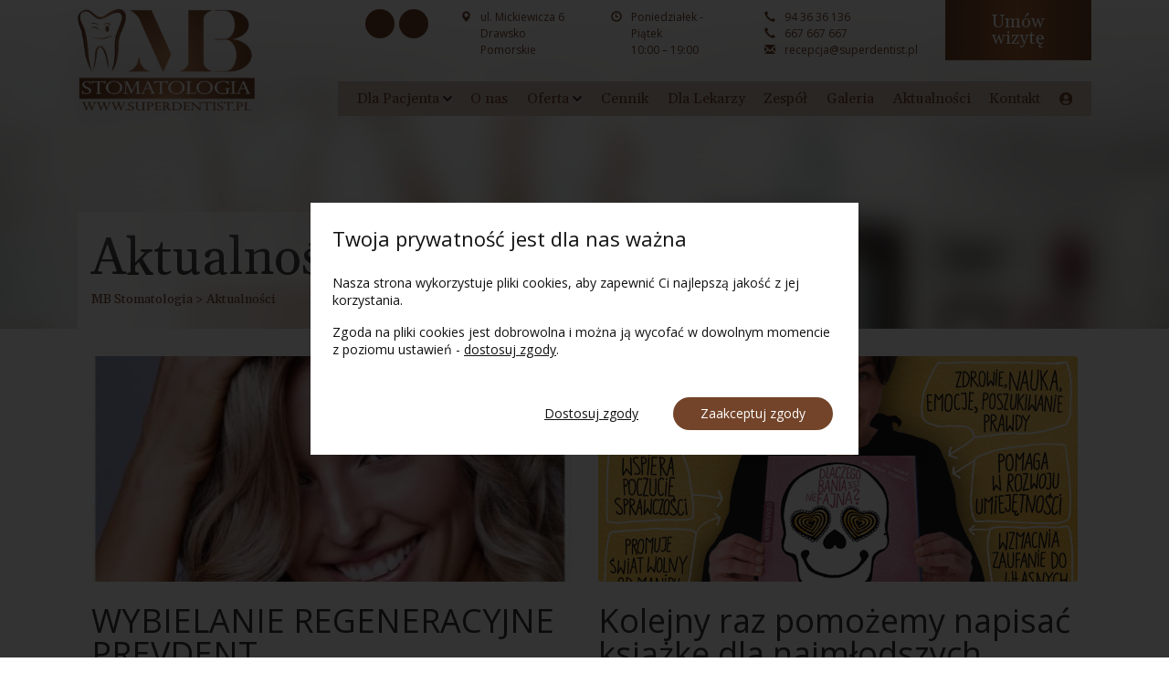

--- FILE ---
content_type: text/html; charset=UTF-8
request_url: https://superdentist.pl/aktualnosci/
body_size: 13860
content:
<!doctype html><html lang="pl-PL" prefix="og: https://ogp.me/ns#"><head><meta charset="UTF-8"><meta name="viewport" content="width=device-width, initial-scale=1"><link rel="profile" href="https://gmpg.org/xfn/11"><link media="all" href="https://superdentist.pl/wp-content/cache/autoptimize/css/autoptimize_f332110ed972275ac3fc59afbb53e82e.css" rel="stylesheet"><title>Aktualności - MB Stomatologia</title><meta name="robots" content="index, follow, max-snippet:-1, max-video-preview:-1, max-image-preview:large"/><link rel="canonical" href="https://superdentist.pl/aktualnosci/" /><link rel="next" href="https://superdentist.pl/aktualnosci/page/2/" /><meta property="og:locale" content="pl_PL" /><meta property="og:type" content="website" /><meta property="og:title" content="Aktualności - MB Stomatologia" /><meta property="og:description" content="Potrzebujemy tylko dwóch godzin, żeby uzyskać efekt od 7 do 8 odcieni bielszych zębów PrevDent CrWR jest bezpiecznym systemem wybielającym,..." /><meta property="og:url" content="https://superdentist.pl/aktualnosci/" /><meta property="og:site_name" content="MB Stomatologia" /><meta name="twitter:card" content="summary_large_image" /><meta name="twitter:title" content="Aktualności - MB Stomatologia" /><meta name="twitter:description" content="Potrzebujemy tylko dwóch godzin, żeby uzyskać efekt od 7 do 8 odcieni bielszych zębów PrevDent CrWR jest bezpiecznym systemem wybielającym,..." /> <script type="application/ld+json" class="rank-math-schema">{"@context":"https://schema.org","@graph":[{"@type":"MedicalClinic","@id":"https://superdentist.pl/#organization","name":"MB Stomatologia","url":"https://superdentist.pl","openingHours":["Monday,Tuesday,Wednesday,Thursday,Friday,Saturday,Sunday 09:00-17:00"]},{"@type":"WebSite","@id":"https://superdentist.pl/#website","url":"https://superdentist.pl","name":"MB Stomatologia","publisher":{"@id":"https://superdentist.pl/#organization"},"inLanguage":"pl-PL"},{"@type":"CollectionPage","@id":"https://superdentist.pl/aktualnosci/#webpage","url":"https://superdentist.pl/aktualnosci/","name":"Aktualno\u015bci - MB Stomatologia","isPartOf":{"@id":"https://superdentist.pl/#website"},"inLanguage":"pl-PL"}]}</script> <link rel='dns-prefetch' href='//hcaptcha.com' /><link rel="alternate" type="application/rss+xml" title="MB Stomatologia &raquo; Kanał z wpisami" href="https://superdentist.pl/feed/" /> <script type="text/javascript" src="https://superdentist.pl/wp-includes/js/jquery/jquery.min.js?ver=3.7.1" id="jquery-core-js"></script> <script type="text/javascript" src="https://superdentist.pl/wp-includes/js/jquery/jquery-migrate.min.js?ver=3.4.1" id="jquery-migrate-js"></script> <link rel="https://api.w.org/" href="https://superdentist.pl/wp-json/" /><link rel="EditURI" type="application/rsd+xml" title="RSD" href="https://superdentist.pl/xmlrpc.php?rsd" /><meta name="generator" content="WordPress 6.8.3" /> <script>// Define dataLayer and the gtag function.
				  window.dataLayer = window.dataLayer || [];
				  function gtag(){dataLayer.push(arguments);}

				  // Set default consent to 'denied' as a placeholder
				  // Determine actual values based on your own requirements
				  gtag('consent', 'default', {
				    'ad_storage': 'denied',
				    'ad_user_data': 'denied',
				    'ad_personalization': 'denied',
				    'analytics_storage': 'denied',
				    'personalization_storage': 'denied',
						'security_storage': 'denied',
						'functionality_storage': 'denied',
						'wait_for_update': '2000'
				  });</script>  <script>(function(w,d,s,l,i){w[l]=w[l]||[];w[l].push({'gtm.start':
				new Date().getTime(),event:'gtm.js'});var f=d.getElementsByTagName(s)[0],
				j=d.createElement(s),dl=l!='dataLayer'?'&l='+l:'';j.async=true;j.src=
				'https://www.googletagmanager.com/gtm.js?id='+i+dl;f.parentNode.insertBefore(j,f);
				})(window,document,'script','dataLayer','GTM-M7VNR3Q');</script> <link rel="icon" href="https://superdentist.pl/wp-content/uploads/2020/03/favicon-150x150.png" sizes="32x32" /><link rel="icon" href="https://superdentist.pl/wp-content/uploads/2020/03/favicon.png" sizes="192x192" /><link rel="apple-touch-icon" href="https://superdentist.pl/wp-content/uploads/2020/03/favicon.png" /><meta name="msapplication-TileImage" content="https://superdentist.pl/wp-content/uploads/2020/03/favicon.png" /></head><body class="blog wp-theme-superdentist wp-featherlight-captions hfeed"><div id="loading-cover" class="loading-cover"> <img src="https://superdentist.pl/wp-content/uploads/2020/02/logo.svg" alt="MB Stomatologia"></div><div id="page" class="site"><header id="masthead" class="site-header"><div class="top-bar"><div class="container"><div class="row"><div class="col-2 col-xl-3 d-none d-lg-block"><div class="top-bar__branding"> <a href="https://superdentist.pl"> <img class="top-bar__logo inject-me" src="https://superdentist.pl/wp-content/uploads/2020/02/logo.svg" alt="MB Stomatologia"> </a></div></div><div class="col-12 col-lg-10 col-xl-9"><div class="top-bar__contact d-none d-lg-flex"><div class="top-bar__contact__column"><div class="contact-info contact-info--social"> <a href="https://www.facebook.com/superdentysta" class="roundbtn"><i class="fab fa-facebook-f"></i></a> <a href="https://www.instagram.com/mbstomatologia" class="roundbtn"><i class="fab fa-instagram"></i></a></div></div><div class="top-bar__contact__column"><div class="contact-info contact-info--address"><div class="contact-info__icon"> <span class="glyphicon glyphicon-map-marker" aria-hidden="true"></span></div><div class="contact-info__text"> <a href="https://www.google.pl/maps/dir//MB+Stomatologia+Monika+Bogusz,+Adama+Mickiewicza+6,+78-500+Drawsko+Pomorskie/@53.5374416,15.8065097,17z/data=!4m8!4m7!1m0!1m5!1m1!1s0x47011d189b8b2aa5:0xc384fbcde9488e49!2m2!1d15.80725!2d53.537703" target="_blank"> ul. Mickiewicza 6 <br> Drawsko Pomorskie </a></div></div></div><div class="top-bar__contact__column"><div class="contact-info contact-info--hours"><div class="contact-info__icon"> <span class="glyphicon glyphicon-time" aria-hidden="true"></span></div><div class="contact-info__text"><p>Poniedziałek - Piątek<br>10:00 – 19:00<br /></p></div></div></div><div class="top-bar__contact__column"><div class="contact-info contact-info--phone"><div class="contact-info__icon"> <span class="glyphicon glyphicon-earphone" aria-hidden="true"></span></div><div class="contact-info__text"> <a href="tel:943636136">94 36 36 136</a><br></div></div><div class="contact-info contact-info--phone"><div class="contact-info__icon"> <span class="glyphicon glyphicon-earphone" aria-hidden="true"></span></div><div class="contact-info__text"> <a href="tel:667667667">667 667 667</a></div></div><div class="contact-info contact-info--mail"><div class="contact-info__icon"> <span class="glyphicon glyphicon-envelope" aria-hidden="true"></span></div><div class="contact-info__text"> <a href="mailto:recepcja@superdentist.pl">recepcja@superdentist.pl</a></div></div></div> <a href="#" class="btn show-popup"> Umów wizytę </a></div><div class="top-bar__contact"><nav id="site-navigation" class="nav-bar"><div class="nav-bar__wrapper"><div> <a href="https://superdentist.pl"> <img class="nav-bar__logo inject-me" src="https://superdentist.pl/wp-content/uploads/2020/02/logo.svg" alt="MB Stomatologia"> </a></div><div class="main-nav"><div class="menu-menu-1-container"><ul id="primary-menu" class="menu"><li id="menu-item-1340" class="menu-item menu-item-type-custom menu-item-object-custom menu-item-has-children menu-item-1340"><a href="#">Dla Pacjenta</a><ul class="sub-menu"><li id="menu-item-1346" class="menu-item menu-item-type-post_type menu-item-object-page menu-item-1346"><a href="https://superdentist.pl/regulamin-organizacji/">Regulamin Organizacyjny</a></li><li id="menu-item-1354" class="menu-item menu-item-type-post_type menu-item-object-page menu-item-1354"><a href="https://superdentist.pl/prawa-pacjenta/">Prawa Pacjenta</a></li><li id="menu-item-1368" class="menu-item menu-item-type-post_type menu-item-object-page menu-item-1368"><a href="https://superdentist.pl/regulamin-wizyt/">Regulamin wizyt</a></li></ul></li><li id="menu-item-90" class="menu-item menu-item-type-post_type menu-item-object-page menu-item-90"><a href="https://superdentist.pl/o-nas/">O nas</a></li><li id="menu-item-89" class="menu-item menu-item-type-post_type menu-item-object-page menu-item-has-children menu-item-89"><a href="https://superdentist.pl/oferta/">Oferta</a><ul class="sub-menu"><li id="menu-item-338" class="menu-item menu-item-type-post_type menu-item-object-oferta menu-item-338"><a href="https://superdentist.pl/oferta/stomatologia-zachowawcza/">Stomatologia zachowawcza</a></li><li id="menu-item-337" class="menu-item menu-item-type-post_type menu-item-object-oferta menu-item-337"><a href="https://superdentist.pl/oferta/stomatologia-dziecieca/">Stomatologia dziecięca</a></li><li id="menu-item-330" class="menu-item menu-item-type-post_type menu-item-object-oferta menu-item-330"><a href="https://superdentist.pl/oferta/leczenie-kanalowe/">Leczenie kanałowe pod mikroskopem</a></li><li id="menu-item-329" class="menu-item menu-item-type-post_type menu-item-object-oferta menu-item-has-children menu-item-329"><a href="https://superdentist.pl/oferta/implantologia/">Implantologia</a><ul class="sub-menu"><li id="menu-item-341" class="menu-item menu-item-type-post_type menu-item-object-oferta menu-item-341"><a href="https://superdentist.pl/oferta/implanty-champions/">Implanty Champions</a></li></ul></li><li id="menu-item-328" class="menu-item menu-item-type-post_type menu-item-object-oferta menu-item-has-children menu-item-328"><a href="https://superdentist.pl/oferta/chirurgia-stomatologiczna/">Chirurgia stomatologiczna</a><ul class="sub-menu"><li id="menu-item-445" class="menu-item menu-item-type-post_type menu-item-object-oferta menu-item-445"><a href="https://superdentist.pl/oferta/sterowana-regeneracja-tkanek/">Sterowana regeneracja tkanek</a></li><li id="menu-item-444" class="menu-item menu-item-type-post_type menu-item-object-oferta menu-item-444"><a href="https://superdentist.pl/oferta/sinus-lift/">Sinus lift</a></li><li id="menu-item-443" class="menu-item menu-item-type-post_type menu-item-object-oferta menu-item-443"><a href="https://superdentist.pl/oferta/kiretaz-otwarty/">Kiretaż otwarty</a></li><li id="menu-item-442" class="menu-item menu-item-type-post_type menu-item-object-oferta menu-item-442"><a href="https://superdentist.pl/oferta/ekstrakcja-zeba/">Ekstrakcja zęba</a></li></ul></li><li id="menu-item-336" class="menu-item menu-item-type-post_type menu-item-object-oferta menu-item-336"><a href="https://superdentist.pl/oferta/rehabilitacja-narzadu-zucia/">Rehabilitacja narządu żucia</a></li><li id="menu-item-332" class="menu-item menu-item-type-post_type menu-item-object-oferta menu-item-332"><a href="https://superdentist.pl/oferta/ortodoncja/">Ortodoncja</a></li><li id="menu-item-333" class="menu-item menu-item-type-post_type menu-item-object-oferta menu-item-333"><a href="https://superdentist.pl/oferta/periodontologia/">Periodontologia</a></li><li id="menu-item-335" class="menu-item menu-item-type-post_type menu-item-object-oferta menu-item-has-children menu-item-335"><a href="https://superdentist.pl/oferta/protetyka/">Protetyka</a><ul class="sub-menu"><li id="menu-item-448" class="menu-item menu-item-type-post_type menu-item-object-oferta menu-item-448"><a href="https://superdentist.pl/oferta/protezy/">Protezy</a></li><li id="menu-item-447" class="menu-item menu-item-type-post_type menu-item-object-oferta menu-item-447"><a href="https://superdentist.pl/oferta/licowki/">Licówki</a></li><li id="menu-item-446" class="menu-item menu-item-type-post_type menu-item-object-oferta menu-item-446"><a href="https://superdentist.pl/oferta/korony-i-mosty/">Korony i mosty</a></li></ul></li><li id="menu-item-340" class="menu-item menu-item-type-post_type menu-item-object-oferta menu-item-340"><a href="https://superdentist.pl/oferta/wybielanie-zebow/">Wybielanie zębów</a></li><li id="menu-item-1142" class="menu-item menu-item-type-post_type menu-item-object-oferta menu-item-1142"><a href="https://superdentist.pl/oferta/profilaktyka/">Profilaktyka</a></li><li id="menu-item-331" class="menu-item menu-item-type-post_type menu-item-object-oferta menu-item-331"><a href="https://superdentist.pl/oferta/medycyna-estetyczna/">Medycyna estetyczna</a></li><li id="menu-item-339" class="menu-item menu-item-type-post_type menu-item-object-oferta menu-item-339"><a href="https://superdentist.pl/oferta/tomografia-komputerowa/">Tomografia komputerowa</a></li><li id="menu-item-334" class="menu-item menu-item-type-post_type menu-item-object-oferta menu-item-334"><a href="https://superdentist.pl/oferta/projektowanie-usmiechu/">Projektowanie Estetyki uśmiechu</a></li><li id="menu-item-1118" class="menu-item menu-item-type-post_type menu-item-object-oferta menu-item-1118"><a href="https://superdentist.pl/oferta/cad-cam/">CAD / CAM</a></li></ul></li><li id="menu-item-86" class="menu-item menu-item-type-post_type menu-item-object-page menu-item-86"><a href="https://superdentist.pl/cennik/">Cennik</a></li><li id="menu-item-457" class="menu-item menu-item-type-post_type menu-item-object-page menu-item-457"><a href="https://superdentist.pl/dla-lekarzy/">Dla Lekarzy</a></li><li id="menu-item-88" class="menu-item menu-item-type-post_type menu-item-object-page menu-item-88"><a href="https://superdentist.pl/zespol/">Zespół</a></li><li id="menu-item-1123" class="menu-item menu-item-type-post_type menu-item-object-page menu-item-1123"><a href="https://superdentist.pl/galeria/">Galeria</a></li><li id="menu-item-431" class="menu-item menu-item-type-post_type menu-item-object-page current-menu-item page_item page-item-342 current_page_item current_page_parent menu-item-431"><a href="https://superdentist.pl/aktualnosci/" aria-current="page">Aktualności</a></li><li id="menu-item-91" class="menu-item menu-item-type-post_type menu-item-object-page menu-item-91"><a href="https://superdentist.pl/kontakt/">Kontakt</a></li><li id="menu-item-432" class="nav-bar-icon menu-item menu-item-type-custom menu-item-object-custom menu-item-432"><a target="_blank" href="https://qlink.to/mbstomatologia"><img src="/wp-content/uploads/2020/02/menuusericon.svg"></a></li></ul></div></div><div class="hamburger hamburger--collapse"><div class="hamburger-box"><div class="hamburger-inner"></div></div></div></div></nav></div></div></div></div></div><div class="breadcrumbs"><div class="container"><div class="row"><div class="col-12 col-lg-6"><div class="breadcrumbs-container"><h1 class="c-434343"> Aktualności</h1> <span> <a href="https://superdentist.pl"> MB Stomatologia</a> &gt; <a href="https://superdentist.pl/aktualnosci"> Aktualności </a> </span></div></div></div></div></div></header><div id="content" class="site-content"><div id="primary" class="content-area"><main id="main" class="site-main tabs"><article id="post-1310" class="post-1310 post type-post status-publish format-standard has-post-thumbnail hentry category-uncategorized"><div class="blog-section section-padding"><div class="container"><div id="ajax-load-more" class="ajax-load-more-wrap infinite classic"  data-alm-id="" data-canonical-url="https://superdentist.pl/aktualnosci/" data-slug="home" data-post-id="0"  data-localized="ajax_load_more_vars" data-alm-object="ajax_load_more"><div aria-live="polite" aria-atomic="true" class="alm-listing alm-ajax row" data-container-type="div" data-loading-style="infinite classic" data-repeater="default" data-post-type="post" data-order="DESC" data-orderby="date" data-offset="0" data-posts-per-page="6" data-button-label="Load More" data-prev-button-label="Load Previous"></div><div class="alm-btn-wrap" data-rel="ajax-load-more"><button class="alm-load-more-btn more " type="button">Load More</button></div></div></div></div></article></main></div><div class="footer-reservation-wrapper" data-aos="fade-up"><div class="reservation-initials"><div class="container"><div class="row"> <img class="reservation-mb" src="/wp-content/uploads/2020/02/reservation-initials.png"></div></div></div><div class="reservation-section section-padding rs-regularpage"><div class="container"><div class="row reservation-header"><div class="reservation-header-content "><p class="header-smalltext uppercase center">umów wizytę</p><h3 class="header-maintext center">Zapraszamy do umówienia się na <span class="c-e4c0a7">wizytę</span></h3></div></div><div class="row reservation-form"><div class="wpcf7 no-js" id="wpcf7-f163-o1" lang="pl-PL" dir="ltr" data-wpcf7-id="163"><div class="screen-reader-response"><p role="status" aria-live="polite" aria-atomic="true"></p><ul></ul></div><form action="/aktualnosci/#wpcf7-f163-o1" method="post" class="wpcf7-form init" aria-label="Formularz kontaktowy" novalidate="novalidate" data-status="init"><div style="display: none;"> <input type="hidden" name="_wpcf7" value="163" /> <input type="hidden" name="_wpcf7_version" value="6.0.6" /> <input type="hidden" name="_wpcf7_locale" value="pl_PL" /> <input type="hidden" name="_wpcf7_unit_tag" value="wpcf7-f163-o1" /> <input type="hidden" name="_wpcf7_container_post" value="0" /> <input type="hidden" name="_wpcf7_posted_data_hash" value="" /></div><div class="row"><div class="col-md-4"><div class="inputwrapper"><span class="add-on"><i class="fas fa-user"></i></span><span class="wpcf7-form-control-wrap" data-name="your-firstname"><input size="40" maxlength="400" class="wpcf7-form-control wpcf7-text wpcf7-validates-as-required personicon" aria-required="true" aria-invalid="false" placeholder="Imię i nazwisko*" value="" type="text" name="your-firstname" /></span></div><div class="inputwrapper"><span class="add-on"><i class="fas fa-envelope"></i></span><span class="wpcf7-form-control-wrap" data-name="your-email"><input size="40" maxlength="400" class="wpcf7-form-control wpcf7-email wpcf7-validates-as-required wpcf7-text wpcf7-validates-as-email" aria-required="true" aria-invalid="false" placeholder="Email*" value="" type="email" name="your-email" /></span></div><div class="inputwrapper"><span class="add-on"><i class="fas fa-phone-alt"></i></span><span class="wpcf7-form-control-wrap" data-name="your-phone"><input size="40" maxlength="400" class="wpcf7-form-control wpcf7-tel wpcf7-validates-as-required wpcf7-text wpcf7-validates-as-tel" aria-required="true" aria-invalid="false" placeholder="Numer telefonu*" value="" type="tel" name="your-phone" /></span></div></div><div class="col-md-8"><div class="inputareawrapper"><span class="add-on"><i class="fas fa-comment"></i></span><span class="wpcf7-form-control-wrap" data-name="your-reason"><textarea cols="40" rows="5" maxlength="2000" class="wpcf7-form-control wpcf7-textarea" aria-invalid="false" placeholder="Powód wizyty / dokładny opis problemu" name="your-reason"></textarea></span></div></div><div class="col-12 form-acceptance"> <span class="wpcf7-form-control-wrap" data-name="acceptance-514"><span class="wpcf7-form-control wpcf7-acceptance"><span class="wpcf7-list-item"><label><input type="checkbox" name="acceptance-514" value="1" aria-invalid="false" /><span class="wpcf7-list-item-label">Wyrażam zgodę na przetwarzanie danych osobowych przez MB Stomatologia w celu
 przesyłania treści marketingowych na mój adres e-mail podany powyżej w formularzu kontaktowym. W przeciwnym
 razie prosimy o kontakt telefoniczny</span></label></span></span></span></div><div class="col-12 d-flex justify-content-center"><div class="submitwrapper"><span class="wpcf7-form-control-wrap" data-name="hcap-cf7"> <input
 type="hidden"
 class="hcaptcha-widget-id"
 name="hcaptcha-widget-id"
 value="eyJzb3VyY2UiOlsiY29udGFjdC1mb3JtLTdcL3dwLWNvbnRhY3QtZm9ybS03LnBocCJdLCJmb3JtX2lkIjoxNjN9-df6a7ff2f530ec87526e52e8ad7111bc"> <span id="hcap_cf7-696da491ccef78.19627829" class="wpcf7-form-control h-captcha "
 data-sitekey="32066ccc-d1b2-4786-87ba-9d6ebc1cef44"
 data-theme="light"
 data-size="invisible"
 data-auto="false"
 data-ajax="false"
 data-force="false"> </span> <input type="hidden" id="_wpnonce" name="_wpnonce" value="0f61ef1744" /><input type="hidden" name="_wp_http_referer" value="/aktualnosci/" /></span><input class="wpcf7-form-control wpcf7-submit has-spinner" type="submit" value="Wyślij formularz" /></div></div></div><div class="wpcf7-response-output" aria-hidden="true"></div></form></div></div></div></div></div><div class="testimonial-section" data-aos="fade-up" style="background-image: url('https://superdentist.pl/wp-content/uploads/2020/02/testimonials-bg.jpg');"><div class="testimonial-gradient"></div><div class="container"><div class="row"><div class="testimonial-wrapper col-12 col-xl-6"><div class="testimonial-header"><div class="testimonial-header-icon"> <img class="inject-me" src="https://superdentist.pl/wp-content/uploads/2020/02/testimonials-icon.svg"/></div><div class="testimonial-header-text"><h5 class="c-75452a">Opinie</h5></div></div><div class="testimonial-content"><div id="owl-testimonials" class="owl-carousel owl-theme"><div class="item"><div class="testimonial"><p class="testimonial__content" >Jestem pacjentką od dziecka i jeszcze nigdy się nie zawiodłam ???? super podejście do pacjenta,profesjonalna i dobrze wyszkolona kadra pracownicza, bardzo miła i przyjemna atmosfera! Lekarze pracujący w Centrum Stomatologii są doskonali w swojej pracy i zawsze chętnie służą radą. Polecam w 100 procentach !</p><p class="testimonial__author c-75452a"> Bianka S.</p><p class="testimonial__city c-626262"></p></div></div><div class="item"><div class="testimonial"><p class="testimonial__content" >Dziękuję za przyjęcie mojej córki. Wszystko odbyło się sprawnie i bezboleśnie. Córka mega zadowolona. Super podejście do dzieci. Zdecydowanie polecam. Dziękujemy za śliczną książeczkę "dlaczego dzieci jedzą śmieci" :-)</p><p class="testimonial__author c-75452a"> Marcin</p><p class="testimonial__city c-626262"></p></div></div><div class="item"><div class="testimonial"><p class="testimonial__content" >Profesjonalna obsługa, wszystko sprawnie i dokładnie wykonane. Sprawy, z którymi chodziłem do kilku innych lekarzy, którzy pobierali opłaty za wizyty a nie rozwiązali problemu zostały tutaj załatwione niemal od ręki. Warto leczyć się u profesjonalistów. Polecam z czystym sumieniem. Dziękuję.</p><p class="testimonial__author c-75452a"> Jacek S.</p><p class="testimonial__city c-626262"></p></div></div></div></div></div></div></div></div><div class="map"><div class="leaflet-map" data-height="400" data-map="leaflet" data-map-lng="15.8074272" data-map-lat="53.537247" data-map-zoom="16" data-map-layers="[&quot;OpenStreetMap&quot;]" data-map-markers="[{&quot;label&quot;:&quot; ul. Mickiewicza 6&lt;br&gt;Drawsko Pomorskie&quot;,&quot;default_label&quot;:&quot;Dentysta Monika Bogusz Adama Mickiewicza 678-500 Drawsko Pomorskie wojew\u00f3dztwo zachodniopomorskie Polska&quot;,&quot;lat&quot;:53.537514700000003,&quot;lng&quot;:15.807416399999999}]"></div> <a href="https://www.google.pl/maps/dir//MB+Stomatologia+Monika+Bogusz,+Adama+Mickiewicza+6,+78-500+Drawsko+Pomorskie/@53.5374416,15.8065097,17z/data=!4m8!4m7!1m0!1m5!1m1!1s0x47011d189b8b2aa5:0xc384fbcde9488e49!2m2!1d15.80725!2d53.537703" target="_blank" class="map__btn btn"> wyznacz trasę</a></div><div class="scroll-up"> <span class="glyphicon glyphicon-chevron-up" aria-hidden="true"></span></div><div class="pop-up"><div class="pop-up__close"></div><div class="online-registration"><div class="online-registration__close"> x</div><div class="book-online reservation-form"><h5> Rejestracja online</h5><div class="wpcf7 no-js" id="wpcf7-f163-o2" lang="pl-PL" dir="ltr" data-wpcf7-id="163"><div class="screen-reader-response"><p role="status" aria-live="polite" aria-atomic="true"></p><ul></ul></div><form action="/aktualnosci/#wpcf7-f163-o2" method="post" class="wpcf7-form init" aria-label="Formularz kontaktowy" novalidate="novalidate" data-status="init"><div style="display: none;"> <input type="hidden" name="_wpcf7" value="163" /> <input type="hidden" name="_wpcf7_version" value="6.0.6" /> <input type="hidden" name="_wpcf7_locale" value="pl_PL" /> <input type="hidden" name="_wpcf7_unit_tag" value="wpcf7-f163-o2" /> <input type="hidden" name="_wpcf7_container_post" value="0" /> <input type="hidden" name="_wpcf7_posted_data_hash" value="" /></div><div class="row"><div class="col-md-4"><div class="inputwrapper"><span class="add-on"><i class="fas fa-user"></i></span><span class="wpcf7-form-control-wrap" data-name="your-firstname"><input size="40" maxlength="400" class="wpcf7-form-control wpcf7-text wpcf7-validates-as-required personicon" aria-required="true" aria-invalid="false" placeholder="Imię i nazwisko*" value="" type="text" name="your-firstname" /></span></div><div class="inputwrapper"><span class="add-on"><i class="fas fa-envelope"></i></span><span class="wpcf7-form-control-wrap" data-name="your-email"><input size="40" maxlength="400" class="wpcf7-form-control wpcf7-email wpcf7-validates-as-required wpcf7-text wpcf7-validates-as-email" aria-required="true" aria-invalid="false" placeholder="Email*" value="" type="email" name="your-email" /></span></div><div class="inputwrapper"><span class="add-on"><i class="fas fa-phone-alt"></i></span><span class="wpcf7-form-control-wrap" data-name="your-phone"><input size="40" maxlength="400" class="wpcf7-form-control wpcf7-tel wpcf7-validates-as-required wpcf7-text wpcf7-validates-as-tel" aria-required="true" aria-invalid="false" placeholder="Numer telefonu*" value="" type="tel" name="your-phone" /></span></div></div><div class="col-md-8"><div class="inputareawrapper"><span class="add-on"><i class="fas fa-comment"></i></span><span class="wpcf7-form-control-wrap" data-name="your-reason"><textarea cols="40" rows="5" maxlength="2000" class="wpcf7-form-control wpcf7-textarea" aria-invalid="false" placeholder="Powód wizyty / dokładny opis problemu" name="your-reason"></textarea></span></div></div><div class="col-12 form-acceptance"> <span class="wpcf7-form-control-wrap" data-name="acceptance-514"><span class="wpcf7-form-control wpcf7-acceptance"><span class="wpcf7-list-item"><label><input type="checkbox" name="acceptance-514" value="1" aria-invalid="false" /><span class="wpcf7-list-item-label">Wyrażam zgodę na przetwarzanie danych osobowych przez MB Stomatologia w celu
 przesyłania treści marketingowych na mój adres e-mail podany powyżej w formularzu kontaktowym. W przeciwnym
 razie prosimy o kontakt telefoniczny</span></label></span></span></span></div><div class="col-12 d-flex justify-content-center"><div class="submitwrapper"><span class="wpcf7-form-control-wrap" data-name="hcap-cf7"> <input
 type="hidden"
 class="hcaptcha-widget-id"
 name="hcaptcha-widget-id"
 value="eyJzb3VyY2UiOlsiY29udGFjdC1mb3JtLTdcL3dwLWNvbnRhY3QtZm9ybS03LnBocCJdLCJmb3JtX2lkIjoxNjN9-df6a7ff2f530ec87526e52e8ad7111bc"> <span id="hcap_cf7-696da491d14952.88825769" class="wpcf7-form-control h-captcha "
 data-sitekey="32066ccc-d1b2-4786-87ba-9d6ebc1cef44"
 data-theme="light"
 data-size="invisible"
 data-auto="false"
 data-ajax="false"
 data-force="false"> </span> <input type="hidden" id="_wpnonce" name="_wpnonce" value="0f61ef1744" /><input type="hidden" name="_wp_http_referer" value="/aktualnosci/" /></span><input class="wpcf7-form-control wpcf7-submit has-spinner" type="submit" value="Wyślij formularz" /></div></div></div><div class="wpcf7-response-output" aria-hidden="true"></div></form></div></div></div></div><div class="footer-info-section"><div class="container"><div class="row"><div class="col-12 col-md-3 footer-info-box"><div class="fis-branding"> <a href="https://superdentist.pl"> <img class="fis-logo inject-me" src="https://superdentist.pl/wp-content/uploads/2020/02/logo-white.svg" alt="MB Stomatologia"> </a></div><div class="fis-footer-text"><p>Gabinet MB Stomatologia powstał z myślą o kompleksowym leczeniu stomatologicznym, zgodnym ze światowymi standardami. Spotkasz u nas miłą i profesjonalną obsługę, która sprawi, że wizyta w gabinecie stomatologicznym stanie się przyjemnością.</p></div></div><div class="col-12 col-sm-4 col-md-3 footer-info-box"><p class="fis-contact-info-header">Nasz gabinet</p><div class="fis-contact-info"><div class="fis-contact-info__icon"> <span class="glyphicon glyphicon-map-marker" aria-hidden="true"></span></div><div class="fis-contact-info__text"> <a href="https://www.google.pl/maps/dir//MB+Stomatologia+Monika+Bogusz,+Adama+Mickiewicza+6,+78-500+Drawsko+Pomorskie/@53.5374416,15.8065097,17z/data=!4m8!4m7!1m0!1m5!1m1!1s0x47011d189b8b2aa5:0xc384fbcde9488e49!2m2!1d15.80725!2d53.537703" target="_blank"> ul. Mickiewicza 6 <br> Drawsko Pomorskie </a></div></div><div class="fis-contact-info"><div class="fis-contact-info__icon"> <span class="glyphicon glyphicon-earphone" aria-hidden="true"></span></div><div class="fis-contact-info__text"> <a href="tel:943636136">tel. 94 36 36 136</a><br></div></div><div class="fis-contact-info"><div class="fis-contact-info__icon"> <span class="glyphicon glyphicon-earphone" aria-hidden="true"></span></div><div class="fis-contact-info__text"> <a href="tel:667667667">kom. 667 667 667</a></div></div><div class="fis-contact-info"><div class="fis-contact-info__icon"> <span class="glyphicon glyphicon-envelope" aria-hidden="true"></span></div><div class="fis-contact-info__text"> Email:<br> <a href="mailto:recepcja@superdentist.pl">recepcja@superdentist.pl</a></div></div></div><div class="col-12 col-sm-4 col-md-3 footer-info-box"><p class="fis-contact-info-header">Godziny otwarcia</p><div class="fis-contact-info"><div class="fis-contact-info__icon"> <span class="glyphicon glyphicon-time" aria-hidden="true"></span></div><div class="fis-contact-info__text"> Poniedziałek - Piątek<br>10:00 – 19:00<br /></div></div></div><div class="col-12 col-sm-4 col-md-3 footer-info-box"><p class="fis-contact-info-header">Oferta</p><div class="menu-menu-footer-container"><ul id="menu-footer" class="menu"><li id="menu-item-144" class="menu-item menu-item-type-post_type menu-item-object-page menu-item-144"><a href="https://superdentist.pl/oferta/">Oferta</a></li><li id="menu-item-145" class="menu-item menu-item-type-post_type menu-item-object-page menu-item-145"><a href="https://superdentist.pl/o-nas/">O nas</a></li><li id="menu-item-143" class="menu-item menu-item-type-post_type menu-item-object-page menu-item-143"><a href="https://superdentist.pl/cennik/">Cennik</a></li><li id="menu-item-146" class="menu-item menu-item-type-post_type menu-item-object-page menu-item-146"><a href="https://superdentist.pl/kontakt/">Kontakt</a></li></ul></div></div></div></div></div></div><footer id="colophon" class="site-footer"><div class="container"><p> Created with passion: <a href="https://stomatologia.314.pl/" target="_blank"> stomatologia.314.pl </a></p></div></div></footer></div> <script type="speculationrules">{"prefetch":[{"source":"document","where":{"and":[{"href_matches":"\/*"},{"not":{"href_matches":["\/wp-*.php","\/wp-admin\/*","\/wp-content\/uploads\/*","\/wp-content\/*","\/wp-content\/plugins\/*","\/wp-content\/themes\/superdentist\/*","\/*\\?(.+)"]}},{"not":{"selector_matches":"a[rel~=\"nofollow\"]"}},{"not":{"selector_matches":".no-prefetch, .no-prefetch a"}}]},"eagerness":"conservative"}]}</script> <a href="tel:+48 667 667 667" id="callnowbutton" >&nbsp;</a><aside id="moove_gdpr_cookie_info_bar" class="moove-gdpr-info-bar-hidden moove-gdpr-align-center moove-gdpr-dark-scheme gdpr_infobar_postion_bottom" aria-label="Panel powiadomień o ciasteczkach RODO" style="display: none;"><div class="moove-gdpr-info-bar-container"><div class="moove-gdpr-info-bar-content"><div class="moove-gdpr-cookie-notice"><h5 class="headline"> Twoja prywatność jest dla nas ważna</h5><p>Nasza strona wykorzystuje pliki cookies, aby zapewnić Ci najlepszą jakość z jej korzystania.</p><p>Zgoda na pliki cookies jest dobrowolna i można ją wycofać w dowolnym momencie z poziomu ustawień - <button  aria-haspopup="true" data-href="#moove_gdpr_cookie_modal" class="change-settings-button">dostosuj zgody</button>.</p></div><div class="moove-gdpr-button-holder"> <button class="mgbutton moove-gdpr-infobar-allow-all gdpr-fbo-0" aria-label="Zaakceptuj zgody" >Zaakceptuj zgody</button> <button class="mgbutton moove-gdpr-infobar-settings-btn change-settings-button gdpr-fbo-2" aria-haspopup="true" data-href="#moove_gdpr_cookie_modal" aria-label="Dostosuj zgody">Dostosuj zgody</button></div></div></div></aside>  <script type="text/javascript" id="ajax_load_more_vars">var ajax_load_more_vars = {"id":"ajax-load-more","script":"ajax_load_more_vars","defaults":{"container_type":"div","transition_container_classes":"row","post_type":"post","posts_per_page":"6"}}</script> <script type="text/html" id="tmpl-osm-marker-input"><div class="locate">
				<a class="dashicons dashicons-location" data-name="locate-marker"><span class="screen-reader-text">Locate Marker</span></a>
			</div>
			<div class="input">
				<input type="text" data-name="label" />
			</div>
			<div class="tools">
				<a class="acf-icon -minus small light acf-js-tooltip" href="#" data-name="remove-marker" title="Remove Marker"></a>
			</div></script> <script>(()=>{'use strict';let loaded=!1,scrolled=!1,timerId;function load(){if(loaded){return}
loaded=!0;clearTimeout(timerId);window.removeEventListener('touchstart',load);document.body.removeEventListener('mouseenter',load);document.body.removeEventListener('click',load);window.removeEventListener('keydown',load);window.removeEventListener('scroll',scrollHandler);const t=document.getElementsByTagName('script')[0];const s=document.createElement('script');s.type='text/javascript';s.id='hcaptcha-api';s.src='https://js.hcaptcha.com/1/api.js?onload=hCaptchaOnLoad&render=explicit';s.async=!0;t.parentNode.insertBefore(s,t)}
function scrollHandler(){if(!scrolled){scrolled=!0;return}
load()}
document.addEventListener('hCaptchaBeforeAPI',function(){const delay=-100;if(delay>=0){timerId=setTimeout(load,delay)}
window.addEventListener('touchstart',load);document.body.addEventListener('mouseenter',load);document.body.addEventListener('click',load);window.addEventListener('keydown',load);window.addEventListener('scroll',scrollHandler)})})()</script> <script type="text/javascript" src="https://superdentist.pl/wp-includes/js/dist/hooks.min.js?ver=4d63a3d491d11ffd8ac6" id="wp-hooks-js"></script> <script type="text/javascript" src="https://superdentist.pl/wp-includes/js/dist/i18n.min.js?ver=5e580eb46a90c2b997e6" id="wp-i18n-js"></script> <script type="text/javascript" id="wp-i18n-js-after">wp.i18n.setLocaleData( { 'text direction\u0004ltr': [ 'ltr' ] } );</script> <script type="text/javascript" src="https://superdentist.pl/wp-content/plugins/contact-form-7/includes/swv/js/index.js?ver=6.0.6" id="swv-js"></script> <script type="text/javascript" id="contact-form-7-js-translations">( function( domain, translations ) {
	var localeData = translations.locale_data[ domain ] || translations.locale_data.messages;
	localeData[""].domain = domain;
	wp.i18n.setLocaleData( localeData, domain );
} )( "contact-form-7", {"translation-revision-date":"2025-05-12 12:41:51+0000","generator":"GlotPress\/4.0.1","domain":"messages","locale_data":{"messages":{"":{"domain":"messages","plural-forms":"nplurals=3; plural=(n == 1) ? 0 : ((n % 10 >= 2 && n % 10 <= 4 && (n % 100 < 12 || n % 100 > 14)) ? 1 : 2);","lang":"pl"},"This contact form is placed in the wrong place.":["Ten formularz kontaktowy zosta\u0142 umieszczony w niew\u0142a\u015bciwym miejscu."],"Error:":["B\u0142\u0105d:"]}},"comment":{"reference":"includes\/js\/index.js"}} );</script> <script type="text/javascript" id="contact-form-7-js-before">var wpcf7 = {
    "api": {
        "root": "https:\/\/superdentist.pl\/wp-json\/",
        "namespace": "contact-form-7\/v1"
    }
};</script> <script type="text/javascript" src="https://superdentist.pl/wp-content/plugins/contact-form-7/includes/js/index.js?ver=6.0.6" id="contact-form-7-js"></script> <script type="text/javascript" src="https://superdentist.pl/wp-content/themes/superdentist/js/svg-injector.min.js" id="ok-injector-svg-js"></script> <script type="text/javascript" src="https://superdentist.pl/wp-content/themes/superdentist/js/owl.carousel.min.js" id="ok-owl-carousel-js"></script> <script type="text/javascript" src="https://superdentist.pl/wp-content/themes/superdentist/js/aos.min.js" id="ok-aos-js"></script> <script type="text/javascript" id="ok-script-js-extra">var okData = {"site_url":"https:\/\/superdentist.pl","theme_folder_name":"superdentist","template_directory_uri":"https:\/\/superdentist.pl\/wp-content\/themes\/superdentist"};</script> <script type="text/javascript" src="https://superdentist.pl/wp-content/themes/superdentist/js/script.js" id="ok-script-js"></script> <script type="text/javascript" src="https://superdentist.pl/wp-content/plugins/wp-featherlight/js/wpFeatherlight.pkgd.min.js?ver=1.3.4" id="wp-featherlight-js"></script> <script type="text/javascript" id="moove_gdpr_frontend-js-extra">var moove_frontend_gdpr_scripts = {"ajaxurl":"https:\/\/superdentist.pl\/wp-admin\/admin-ajax.php","post_id":"1310","plugin_dir":"https:\/\/superdentist.pl\/wp-content\/plugins\/gdpr-cookie-compliance","show_icons":"all","is_page":"","ajax_cookie_removal":"false","strict_init":"2","enabled_default":{"third_party":0,"advanced":0},"geo_location":"false","force_reload":"true","is_single":"","hide_save_btn":"false","current_user":"0","cookie_expiration":"90","script_delay":"2000","close_btn_action":"1","close_btn_rdr":"","scripts_defined":"{\"cache\":true,\"header\":\"\",\"body\":\"\",\"footer\":\"\",\"thirdparty\":{\"header\":\"\\t\\t\\t\\t<script data-gdpr>\\n\\t\\t\\t\\t\\tgtag('consent', 'update', {\\n\\t\\t\\t      'ad_storage': 'granted',\\n\\t\\t\\t\\t    'ad_user_data': 'granted',\\n\\t\\t\\t\\t    'ad_personalization': 'granted',\\n\\t\\t\\t\\t    'analytics_storage': 'granted',\\n\\t\\t\\t\\t    'personalization_storage': 'granted',\\n\\t\\t\\t\\t\\t\\t'security_storage': 'granted',\\n\\t\\t\\t\\t\\t\\t'functionality_storage': 'granted',\\n\\t\\t\\t    });\\n\\n\\t\\t\\t    dataLayer.push({\\n\\t\\t\\t\\t\\t 'event': 'cookie_consent_update'\\n\\t\\t\\t\\t\\t});\\n\\t\\t\\t\\t<\\\/script>\\t\\n\\t\\t\\t\\t\",\"body\":\"\",\"footer\":\"\"},\"advanced\":{\"header\":\"\",\"body\":\"\",\"footer\":\"\"}}","gdpr_scor":"true","wp_lang":"","wp_consent_api":"false"};</script> <script type="text/javascript" src="https://superdentist.pl/wp-content/plugins/gdpr-cookie-compliance/dist/scripts/main.js?ver=4.16.1" id="moove_gdpr_frontend-js"></script> <script type="text/javascript" id="moove_gdpr_frontend-js-after">var gdpr_consent__strict = "true"
var gdpr_consent__thirdparty = "false"
var gdpr_consent__advanced = "false"
var gdpr_consent__cookies = "strict"</script> <script type="text/javascript" id="ajax-load-more-js-extra">var alm_localize = {"pluginurl":"https:\/\/superdentist.pl\/wp-content\/plugins\/ajax-load-more","version":"7.4.2","adminurl":"https:\/\/superdentist.pl\/wp-admin\/","ajaxurl":"https:\/\/superdentist.pl\/wp-admin\/admin-ajax.php","alm_nonce":"31d9595d44","rest_api_url":"","rest_api":"https:\/\/superdentist.pl\/wp-json\/","rest_nonce":"0f61ef1744","trailing_slash":"true","is_front_page":"true","retain_querystring":"1","speed":"250","results_text":"Viewing {post_count} of {total_posts} results.","no_results_text":"No results found.","alm_debug":"","a11y_focus":"1","site_title":"MB Stomatologia","site_tagline":"Kompleksowe leczenie stomatologiczne.","button_label":"Load More"};</script> <script type="text/javascript" src="https://superdentist.pl/wp-content/plugins/ajax-load-more/build/frontend/ajax-load-more.min.js?ver=7.4.2" id="ajax-load-more-js"></script> <script type="text/javascript" id="acf-osm-frontend-js-extra">var acf_osm = {"options":{"layer_config":[],"marker":{"html":false,"className":"acf-osm-marker-icon","icon":false}},"providers":{"OpenStreetMap":{"url":"https:\/\/maps.314-dev.pl\/styles\/positron\/{z}\/{x}\/{y}.png","options":{"maxZoom":19,"attribution":"&copy; Map engine by <a href=\"https:\/\/314.pl\">314.pl<\/a>, Map data: &copy; <a href=\"https:\/\/www.openstreetmap.org\/copyright\">OpenStreetMap<\/a> contributors"}},"XXOpenStreetMap":{"url":"https:\/\/{s}.tile.openstreetmap.org\/{z}\/{x}\/{y}.png","options":{"maxZoom":19,"attribution":"&copy; <a href=\"https:\/\/www.openstreetmap.org\/copyright\">OpenStreetMap<\/a> contributors"},"variants":{"Mapnik":[],"DE":{"url":"https:\/\/{s}.tile.openstreetmap.de\/tiles\/osmde\/{z}\/{x}\/{y}.png","options":{"maxZoom":18}},"CH":{"url":"https:\/\/tile.osm.ch\/switzerland\/{z}\/{x}\/{y}.png","options":{"maxZoom":18,"bounds":[[45,5],[48,11]]}},"France":{"url":"https:\/\/{s}.tile.openstreetmap.fr\/osmfr\/{z}\/{x}\/{y}.png","options":{"maxZoom":20,"attribution":"&copy; Openstreetmap France | {attribution.OpenStreetMap}"}},"HOT":{"url":"https:\/\/{s}.tile.openstreetmap.fr\/hot\/{z}\/{x}\/{y}.png","options":{"attribution":"{attribution.OpenStreetMap}, Tiles style by <a href=\"https:\/\/www.hotosm.org\/\" target=\"_blank\">Humanitarian OpenStreetMap Team<\/a> hosted by <a href=\"https:\/\/openstreetmap.fr\/\" target=\"_blank\">OpenStreetMap France<\/a>"}},"BZH":{"url":"https:\/\/tile.openstreetmap.bzh\/br\/{z}\/{x}\/{y}.png","options":{"attribution":"{attribution.OpenStreetMap}, Tiles courtesy of <a href=\"http:\/\/www.openstreetmap.bzh\/\" target=\"_blank\">Breton OpenStreetMap Team<\/a>","bounds":[[46.200000000000003,-5.5],[50,0.69999999999999996]]}}}},"OpenSeaMap":{"url":"https:\/\/tiles.openseamap.org\/seamark\/{z}\/{x}\/{y}.png","options":{"attribution":"Map data: &copy; <a href=\"http:\/\/www.openseamap.org\">OpenSeaMap<\/a> contributors"}},"OpenStoPiMap":{"url":"http:\/\/vps713419.ovh.net:8081\/styles\/positron\/{z}\/{x}\/{y}.png","options":{"attribution":"Hosted 314.pl, Map data: &copy; <a href=\"http:\/\/www.openseamap.org\">OpenSeaMap<\/a> contributors"}},"OpenPtMap":{"url":"http:\/\/openptmap.org\/tiles\/{z}\/{x}\/{y}.png","options":{"maxZoom":17,"attribution":"Map data: &copy; <a href=\"http:\/\/www.openptmap.org\">OpenPtMap<\/a> contributors"}},"OpenTopoMap":{"url":"https:\/\/{s}.tile.opentopomap.org\/{z}\/{x}\/{y}.png","options":{"maxZoom":17,"attribution":"Map data: {attribution.OpenStreetMap}, <a href=\"http:\/\/viewfinderpanoramas.org\">SRTM<\/a> | Map style: &copy; <a href=\"https:\/\/opentopomap.org\">OpenTopoMap<\/a> (<a href=\"https:\/\/creativecommons.org\/licenses\/by-sa\/3.0\/\">CC-BY-SA<\/a>)"}},"OpenRailwayMap":{"url":"https:\/\/{s}.tiles.openrailwaymap.org\/standard\/{z}\/{x}\/{y}.png","options":{"maxZoom":19,"attribution":"Map data: {attribution.OpenStreetMap} | Map style: &copy; <a href=\"https:\/\/www.OpenRailwayMap.org\">OpenRailwayMap<\/a> (<a href=\"https:\/\/creativecommons.org\/licenses\/by-sa\/3.0\/\">CC-BY-SA<\/a>)"}},"OpenFireMap":{"url":"http:\/\/openfiremap.org\/hytiles\/{z}\/{x}\/{y}.png","options":{"maxZoom":19,"attribution":"Map data: {attribution.OpenStreetMap} | Map style: &copy; <a href=\"http:\/\/www.openfiremap.org\">OpenFireMap<\/a> (<a href=\"https:\/\/creativecommons.org\/licenses\/by-sa\/3.0\/\">CC-BY-SA<\/a>)"}},"SafeCast":{"url":"https:\/\/s3.amazonaws.com\/te512.safecast.org\/{z}\/{x}\/{y}.png","options":{"maxZoom":16,"attribution":"Map data: {attribution.OpenStreetMap} | Map style: &copy; <a href=\"https:\/\/blog.safecast.org\/about\/\">SafeCast<\/a> (<a href=\"https:\/\/creativecommons.org\/licenses\/by-sa\/3.0\/\">CC-BY-SA<\/a>)"}},"OpenMapSurfer":{"url":"https:\/\/maps.heigit.org\/openmapsurfer\/tiles\/{variant}\/webmercator\/{z}\/{x}\/{y}.png","options":{"maxZoom":19,"variant":"roads","attribution":"Imagery from <a href=\"http:\/\/giscience.uni-hd.de\/\">GIScience Research Group @ University of Heidelberg<\/a> | Map data "},"variants":{"Roads":{"options":{"variant":"roads","attribution":"{attribution.OpenMapSurfer}{attribution.OpenStreetMap}"}},"Hybrid":{"options":{"variant":"hybrid","attribution":"{attribution.OpenMapSurfer}{attribution.OpenStreetMap}"}},"AdminBounds":{"options":{"variant":"adminb","maxZoom":18,"attribution":"{attribution.OpenMapSurfer}{attribution.OpenStreetMap}"}},"ContourLines":{"options":{"variant":"asterc","maxZoom":18,"minZoom":13,"attribution":"{attribution.OpenMapSurfer} <a href=\"https:\/\/lpdaac.usgs.gov\/products\/aster_policies\">ASTER GDEM<\/a>"}},"Hillshade":{"options":{"variant":"asterh","maxZoom":18,"attribution":"{attribution.OpenMapSurfer} <a href=\"https:\/\/lpdaac.usgs.gov\/products\/aster_policies\">ASTER GDEM<\/a>, <a href=\"http:\/\/srtm.csi.cgiar.org\/\">SRTM<\/a>"}},"ElementsAtRisk":{"options":{"variant":"elements_at_risk","attribution":"{attribution.OpenMapSurfer}{attribution.OpenStreetMap}"}}}},"Hydda":{"url":"https:\/\/{s}.tile.openstreetmap.se\/hydda\/{variant}\/{z}\/{x}\/{y}.png","options":{"maxZoom":18,"variant":"full","attribution":"Tiles courtesy of <a href=\"http:\/\/openstreetmap.se\/\" target=\"_blank\">OpenStreetMap Sweden<\/a> &mdash; Map data {attribution.OpenStreetMap}"},"variants":{"Full":"full","Base":"base","RoadsAndLabels":"roads_and_labels"}},"Stamen":{"url":"https:\/\/stamen-tiles-{s}.a.ssl.fastly.net\/{variant}\/{z}\/{x}\/{y}{r}.{ext}","options":{"attribution":"Map tiles by <a href=\"http:\/\/stamen.com\">Stamen Design<\/a>, <a href=\"http:\/\/creativecommons.org\/licenses\/by\/3.0\">CC BY 3.0<\/a> &mdash; Map data {attribution.OpenStreetMap}","subdomains":"abcd","minZoom":0,"maxZoom":20,"variant":"toner","ext":"png"},"variants":{"Toner":"toner","TonerBackground":"toner-background","TonerHybrid":"toner-hybrid","TonerLines":"toner-lines","TonerLabels":"toner-labels","TonerLite":"toner-lite","Watercolor":{"url":"https:\/\/stamen-tiles-{s}.a.ssl.fastly.net\/{variant}\/{z}\/{x}\/{y}.{ext}","options":{"variant":"watercolor","ext":"jpg","minZoom":1,"maxZoom":16}},"Terrain":{"options":{"variant":"terrain","minZoom":0,"maxZoom":18}},"TerrainBackground":{"options":{"variant":"terrain-background","minZoom":0,"maxZoom":18}},"TopOSMRelief":{"url":"https:\/\/stamen-tiles-{s}.a.ssl.fastly.net\/{variant}\/{z}\/{x}\/{y}.{ext}","options":{"variant":"toposm-color-relief","ext":"jpg","bounds":[[22,-132],[51,-56]]}},"TopOSMFeatures":{"options":{"variant":"toposm-features","bounds":[[22,-132],[51,-56]],"opacity":0.90000000000000002}}}},"Esri":{"url":"https:\/\/server.arcgisonline.com\/ArcGIS\/rest\/services\/{variant}\/MapServer\/tile\/{z}\/{y}\/{x}","options":{"variant":"World_Street_Map","attribution":"Tiles &copy; Esri"},"variants":{"WorldStreetMap":{"options":{"attribution":"{attribution.Esri} &mdash; Source: Esri, DeLorme, NAVTEQ, USGS, Intermap, iPC, NRCAN, Esri Japan, METI, Esri China (Hong Kong), Esri (Thailand), TomTom, 2012"}},"DeLorme":{"options":{"variant":"Specialty\/DeLorme_World_Base_Map","minZoom":1,"maxZoom":11,"attribution":"{attribution.Esri} &mdash; Copyright: &copy;2012 DeLorme"}},"WorldTopoMap":{"options":{"variant":"World_Topo_Map","attribution":"{attribution.Esri} &mdash; Esri, DeLorme, NAVTEQ, TomTom, Intermap, iPC, USGS, FAO, NPS, NRCAN, GeoBase, Kadaster NL, Ordnance Survey, Esri Japan, METI, Esri China (Hong Kong), and the GIS User Community"}},"WorldImagery":{"options":{"variant":"World_Imagery","attribution":"{attribution.Esri} &mdash; Source: Esri, i-cubed, USDA, USGS, AEX, GeoEye, Getmapping, Aerogrid, IGN, IGP, UPR-EGP, and the GIS User Community"}},"WorldTerrain":{"options":{"variant":"World_Terrain_Base","maxZoom":13,"attribution":"{attribution.Esri} &mdash; Source: USGS, Esri, TANA, DeLorme, and NPS"}},"WorldShadedRelief":{"options":{"variant":"World_Shaded_Relief","maxZoom":13,"attribution":"{attribution.Esri} &mdash; Source: Esri"}},"WorldPhysical":{"options":{"variant":"World_Physical_Map","maxZoom":8,"attribution":"{attribution.Esri} &mdash; Source: US National Park Service"}},"OceanBasemap":{"options":{"variant":"Ocean_Basemap","maxZoom":13,"attribution":"{attribution.Esri} &mdash; Sources: GEBCO, NOAA, CHS, OSU, UNH, CSUMB, National Geographic, DeLorme, NAVTEQ, and Esri"}},"NatGeoWorldMap":{"options":{"variant":"NatGeo_World_Map","maxZoom":16,"attribution":"{attribution.Esri} &mdash; National Geographic, Esri, DeLorme, NAVTEQ, UNEP-WCMC, USGS, NASA, ESA, METI, NRCAN, GEBCO, NOAA, iPC"}},"WorldGrayCanvas":{"options":{"variant":"Canvas\/World_Light_Gray_Base","maxZoom":16,"attribution":"{attribution.Esri} &mdash; Esri, DeLorme, NAVTEQ"}}}},"MtbMap":{"url":"http:\/\/tile.mtbmap.cz\/mtbmap_tiles\/{z}\/{x}\/{y}.png","options":{"attribution":"{attribution.OpenStreetMap} &amp; USGS"}},"CartoDB":{"url":"https:\/\/{s}.basemaps.cartocdn.com\/{variant}\/{z}\/{x}\/{y}{r}.png","options":{"attribution":"{attribution.OpenStreetMap} &copy; <a href=\"https:\/\/carto.com\/attributions\">CARTO<\/a>","subdomains":"abcd","maxZoom":19,"variant":"light_all"},"variants":{"Positron":"light_all","PositronNoLabels":"light_nolabels","PositronOnlyLabels":"light_only_labels","DarkMatter":"dark_all","DarkMatterNoLabels":"dark_nolabels","DarkMatterOnlyLabels":"dark_only_labels","Voyager":"rastertiles\/voyager","VoyagerNoLabels":"rastertiles\/voyager_nolabels","VoyagerOnlyLabels":"rastertiles\/voyager_only_labels","VoyagerLabelsUnder":"rastertiles\/voyager_labels_under"}},"HikeBike":{"url":"https:\/\/tiles.wmflabs.org\/{variant}\/{z}\/{x}\/{y}.png","options":{"maxZoom":19,"attribution":"{attribution.OpenStreetMap}","variant":"hikebike"},"variants":{"HikeBike":[],"HillShading":{"options":{"maxZoom":15,"variant":"hillshading"}}}},"Wikimedia":{"url":"https:\/\/maps.wikimedia.org\/osm-intl\/{z}\/{x}\/{y}{r}.png","options":{"attribution":"<a href=\"https:\/\/wikimediafoundation.org\/wiki\/Maps_Terms_of_Use\">Wikimedia<\/a>","minZoom":1,"maxZoom":19}}}};</script> <script type="text/javascript" src="https://superdentist.pl/wp-content/plugins/acf-openstreetmap-field/assets/js/acf-osm-frontend.min.js?ver=9.1.0" id="acf-osm-frontend-js"></script> <script type="text/javascript" id="hcaptcha-js-extra">var HCaptchaMainObject = {"params":"{\"sitekey\":\"32066ccc-d1b2-4786-87ba-9d6ebc1cef44\",\"theme\":\"light\",\"size\":\"invisible\",\"hl\":\"pl\"}"};</script> <script type="text/javascript" src="https://superdentist.pl/wp-content/plugins/hcaptcha-for-forms-and-more/assets/js/apps/hcaptcha.js?ver=4.14.0" id="hcaptcha-js"></script> <script type="text/javascript" src="https://superdentist.pl/wp-content/plugins/hcaptcha-for-forms-and-more/assets/js/hcaptcha-cf7.min.js?ver=4.14.0" id="hcaptcha-cf7-js"></script>  <dialog id="moove_gdpr_cookie_modal" class="gdpr_lightbox-hide" aria-modal="true" aria-label="Ekran ustawień RODO"><div class="moove-gdpr-modal-content moove-clearfix logo-position-left moove_gdpr_modal_theme_v2"><div class="moove-gdpr-modal-left-content"><ul id="moove-gdpr-menu"><li class="menu-item-on menu-item-privacy_overview menu-item-selected"> <button data-href="#privacy_overview" class="moove-gdpr-tab-nav" aria-label="Przegląd prywatności"> <span class="gdpr-nav-tab-title">Przegląd prywatności</span> </button></li><li class="menu-item-strict-necessary-cookies menu-item-off"> <button data-href="#strict-necessary-cookies" class="moove-gdpr-tab-nav" aria-label="Ściśle niezbędne ciasteczka"> <span class="gdpr-nav-tab-title">Ściśle niezbędne ciasteczka</span> </button></li><li class="menu-item-off menu-item-third_party_cookies"> <button data-href="#third_party_cookies" class="moove-gdpr-tab-nav" aria-label="Ciasteczka stron trzecich"> <span class="gdpr-nav-tab-title">Ciasteczka stron trzecich</span> </button></li></ul></div><div class="moove-gdpr-modal-right-content"><div class="moove-gdpr-modal-title"><div> <span class="tab-title">Przegląd prywatności</span></div><div class="moove-gdpr-company-logo-holder"> <img src="https://superdentist.pl/wp-content/uploads/2020/02/logo.svg" alt=""   width="1200"  height="686"  class="img-responsive" /></div></div><div class="main-modal-content"><div class="moove-gdpr-tab-content"><div id="privacy_overview" class="moove-gdpr-tab-main"><div class="moove-gdpr-tab-main-content"><p>Ta strona korzysta z ciasteczek, aby zapewnić Ci najlepszą możliwą obsługę. Informacje o ciasteczkach są przechowywane w przeglądarce i wykonują funkcje takie jak rozpoznawanie Cię po powrocie na naszą stronę internetową i pomaganie naszemu zespołowi w zrozumieniu, które sekcje witryny są dla Ciebie najbardziej interesujące i przydatne.</p></div></div><div id="strict-necessary-cookies" class="moove-gdpr-tab-main" > <span class="tab-title">Ściśle niezbędne ciasteczka</span><div class="moove-gdpr-tab-main-content"><p>Niezbędne ciasteczka powinny być zawsze włączone, abyśmy mogli zapisać twoje preferencje dotyczące ustawień ciasteczek.</p><div class="moove-gdpr-status-bar gdpr-checkbox-disabled checkbox-selected"><div class="gdpr-cc-form-wrap"><div class="gdpr-cc-form-fieldset"> <label class="cookie-switch" for="moove_gdpr_strict_cookies"> <span class="gdpr-sr-only">Włącz lub wyłącz ciasteczka</span> <input type="checkbox" aria-label="Ściśle niezbędne ciasteczka" disabled checked="checked"  value="check" name="moove_gdpr_strict_cookies" id="moove_gdpr_strict_cookies"> <span class="cookie-slider cookie-round gdpr-sr" data-text-enable="Zaakceptowano" data-text-disabled="Odrzucono"> <span class="gdpr-sr-label"> <span class="gdpr-sr-enable">Zaakceptowano</span> <span class="gdpr-sr-disable">Odrzucono</span> </span> </span> </label></div></div></div></div></div><div id="third_party_cookies" class="moove-gdpr-tab-main" > <span class="tab-title">Ciasteczka stron trzecich</span><div class="moove-gdpr-tab-main-content"><p>Ta strona korzysta z Google Analytics do gromadzenia anonimowych informacji, takich jak liczba odwiedzających i najpopularniejsze podstrony witryny.</p><p>Włączenie tego ciasteczka pomaga nam ulepszyć naszą stronę internetową.</p><div class="moove-gdpr-status-bar"><div class="gdpr-cc-form-wrap"><div class="gdpr-cc-form-fieldset"> <label class="cookie-switch" for="moove_gdpr_performance_cookies"> <span class="gdpr-sr-only">Włącz lub wyłącz ciasteczka</span> <input type="checkbox" aria-label="Ciasteczka stron trzecich" value="check" name="moove_gdpr_performance_cookies" id="moove_gdpr_performance_cookies" > <span class="cookie-slider cookie-round gdpr-sr" data-text-enable="Zaakceptowano" data-text-disabled="Odrzucono"> <span class="gdpr-sr-label"> <span class="gdpr-sr-enable">Zaakceptowano</span> <span class="gdpr-sr-disable">Odrzucono</span> </span> </span> </label></div></div></div><div class="moove-gdpr-strict-secondary-warning-message" style="margin-top: 10px; display: none;"><p>Najpierw włącz ściśle niezbędne ciasteczka, abyśmy mogli zapisać twoje preferencje!</p></div></div></div></div></div><div class="moove-gdpr-modal-footer-content"><div class="moove-gdpr-button-holder"> <button class="mgbutton moove-gdpr-modal-allow-all button-visible" aria-label="Zaakceptuj wszystkie">Zaakceptuj wszystkie</button> <button class="mgbutton moove-gdpr-modal-save-settings button-visible" aria-label="Zapisz zmiany">Zapisz zmiany</button></div><div class="moove-gdpr-branding-cnt"> <a href="https://wordpress.org/plugins/gdpr-cookie-compliance/" rel="noopener noreferrer" target="_blank" class='moove-gdpr-branding'>Powered by&nbsp; <span>Zgodności ciasteczek z RODO</span></a></div></div></div><div class="moove-clearfix"></div></div> </dialog> <noscript><iframe src="https://www.googletagmanager.com/ns.html?id=GTM-M7VNR3Q"
height="0" width="0" style="display:none;visibility:hidden"></iframe></noscript><link as="style" rel="preload" href="https://fonts.googleapis.com/css?family=Gelasio:200,300,400,500,600,700|Open+Sans:300,400,600,700|Poppins:200,300,400,500,600,700&display=swap" onload="this.rel='stylesheet'"> <script async="async" defer rel="preload" src="https://kit.fontawesome.com/ccc79a5e5c.js" crossorigin="anonymous"></script> </body></html>

--- FILE ---
content_type: image/svg+xml
request_url: https://superdentist.pl/wp-content/uploads/2020/02/logo-white.svg
body_size: 118126
content:
<?xml version="1.0" encoding="UTF-8"?> <svg xmlns="http://www.w3.org/2000/svg" xmlns:xlink="http://www.w3.org/1999/xlink" width="1200" height="688" viewBox="0 0 150 86"><image id="Layer_5401_copy" data-name="Layer 5401 copy" width="150" height="86" xlink:href="[data-uri]"></image></svg> 

--- FILE ---
content_type: image/svg+xml
request_url: https://superdentist.pl/wp-content/uploads/2020/02/menuusericon.svg
body_size: 217
content:
<?xml version="1.0" encoding="UTF-8"?> <svg xmlns="http://www.w3.org/2000/svg" width="13.57" height="13.563" viewBox="0 0 13.57 13.563"><defs><style> .cls-1 { fill: #734429; fill-rule: evenodd; } </style></defs><path id="_" data-name=" " class="cls-1" d="M1504.37,144.14a6.781,6.781,0,1,0,6.78,6.781A6.776,6.776,0,0,0,1504.37,144.14Zm0,2.625a2.406,2.406,0,1,1-2.41,2.406A2.4,2.4,0,0,1,1504.37,146.765Zm0,9.406a5.235,5.235,0,0,1-4.01-1.865,3.058,3.058,0,0,1,2.7-1.635,0.661,0.661,0,0,1,.19.03,3.413,3.413,0,0,0,2.24,0,0.61,0.61,0,0,1,.19-0.03,3.042,3.042,0,0,1,2.69,1.635A5.23,5.23,0,0,1,1504.37,156.171Z" transform="translate(-1497.59 -144.125)"></path></svg> 

--- FILE ---
content_type: image/svg+xml
request_url: https://superdentist.pl/wp-content/uploads/2020/02/logo-white.svg
body_size: 118135
content:
<?xml version="1.0" encoding="UTF-8"?> <svg xmlns="http://www.w3.org/2000/svg" xmlns:xlink="http://www.w3.org/1999/xlink" width="1200" height="688" viewBox="0 0 150 86"><image id="Layer_5401_copy" data-name="Layer 5401 copy" width="150" height="86" xlink:href="[data-uri]"></image></svg> 

--- FILE ---
content_type: application/javascript
request_url: https://superdentist.pl/wp-content/themes/superdentist/js/script.js
body_size: 2087
content:
jQuery(document).ready(function($) {
  $("#loading-cover").delay(2500).fadeOut(500); //TODO
    $('body').removeClass('fixed');
  $(window).on('load', function() {
    
  });

  start();

  function start() {
    // if (isHome()) {
    //
    // }
    owlCarousels();
    SVGinject();
    dropDownMenu();
    toogleMenu();
    Reveal();
    showPhoneNo();
    popUp();
    scrollUp();
    //smoothScroll();
    stickyNav();
    tabs();
  }

  // $(window).resize(function() {
  //
  // });


  function stickyNav() {
    $(window).scroll(function(){
      $navBar = $('.site-header .nav-bar');

      if ($(window).scrollTop() > 100 ) {
        $navBar.addClass('sticky');
      } else {
        $navBar.removeClass('sticky');
      }
    });
  }

  function scrollUp() {

    $(window).scroll(function() {
      if ($(window).scrollTop() > 500) {
        $('.scroll-up').addClass('show-scroll');
      } else {
        $('.scroll-up').removeClass('show-scroll');
      }
    });



    var $scrollUp = $('.scroll-up');

    $scrollUp.on('click', function() {
      $('html, body').animate({
          scrollTop: $('body').offset().top
        },
        500,
        'linear'
      )
    });
  }


  // function isHome() {
  //   if ($('body').hasClass('home')) return true;
  // }


  AOS.init({
    duration: 1000
  });


  function SVGinject() {
    var mySVGsToInject = $('img.inject-me');
    SVGInjector(mySVGsToInject);
  }

  
  function dropDownMenu() { //TODO - test if everything displays correctly
    var $hasChildrenAnchore = $(' li.menu-item-has-children > a');
    var $hasChildren = $(' li.menu-item-has-children');
    var $menu = $('#primary-menu');
    //var $subMenu = $('li .sub-menu');


    $hasChildrenAnchore.append("<span></span>");
    $chevrons = $(' li.menu-item-has-children > a > span');

    if ($('.hamburger').is(":hidden")) {
      var $timer;
      $hasChildren.mouseleave(function() {
        $elem = $(this);
        $timer = setTimeout(function() {
          console.log("timed out");
          $elem.removeClass('active');
          $elem.children('.sub-menu').slideUp(200);
        }, 300);
        
        //$subMenu.slideUp(200);
      });

      $hasChildrenAnchore.mouseenter(function() {
        clearTimeout($timer);
        $(this).parent().addClass('active');
        $(this).parent().siblings().find('.sub-menu').hide(300);
        $(this).parent().children('.sub-menu').slideDown(300);
      });

    } else {
      $chevrons.on('click', function(e){
        e.preventDefault()
        if($(this).parent().parent().hasClass('active')){
          $(this).parent().parent().removeClass('active');
          $(this).parent().parent().children('.sub-menu').hide(300); 
        } else {
          $menu.find('.active').removeClass('active');
          $(this).parent().parent().addClass('active');
          
          $(this).parent().parent().siblings().find('.sub-menu').hide(300);
          $(this).parent().parent().children('.sub-menu').slideDown(300);
        }
      });
      $hasChildrenAnchore.on('click', function(e) {
        /*e.preventDefault()
        if($(this).parent().hasClass('active')){
          $(this).parent().removeClass('active');
          //console.log("dupa");
          $(this).parent().children('.sub-menu').hide(300); 
        } else {
          $menu.find('.active').removeClass('active');
          $(this).parent().addClass('active');
          
          $(this).parent().siblings().find('.sub-menu').hide(300);
          $(this).parent().children('.sub-menu').slideDown(300);
        }*/
        
      });
    }
  }

  /*function dropDownMenu() { 
    var $hasChildrenAnchore = $(' li.menu-item-has-children');
    var $hasChildren = $(' li.menu-item-has-children');
    //var $subMenu = $('li .sub-menu');

    if ($('.hamburger').is(":hidden")) {
      var $timer;
      $hasChildren.mouseleave(function() {
        $elem = $(this);
        $timer = setTimeout(function() {
          console.log("timed out");
          $elem.removeClass('active');
          $elem.children('.sub-menu').slideUp(200);
        }, 300);
        
        //$subMenu.slideUp(200);
      });

      $hasChildrenAnchore.mouseenter(function() {
        clearTimeout($timer);
        $(this).addClass('active');
        $(this).siblings().find('.sub-menu').hide(300);
        $(this).children('.sub-menu').slideDown(300);
      });

    } else {
      $hasChildrenAnchore.on('click', function(e) {
        e.preventDefault()
        $(this).addClass('active');
        $(this).siblings().find('.sub-menu').hide(300);
        $(this).children('.sub-menu').slideDown(300);
      });
    }
  }*/



  function toogleMenu() {
    var $hamburger = $('.nav-bar .hamburger');
    var $menu = $('.main-nav');

    $hamburger.on('click', function() {
      $(this).toggleClass('is-active');
      $menu.toggleClass('show-menu');
    });
  }
  function Reveal(){
    var $hidden = $('.hidden-element');
    $hidden.on('click', function(e) {
      e.preventDefault();

      $(this).toggle();
      $(this).siblings('.visible-element').removeClass('d-none');
    });
  }

  function showPhoneNo() { 
    var $hiddenNo = $('.hidden-no');

    $hiddenNo.on('click', function(e) {
      e.preventDefault();

      $(this).removeClass('d-sm-flex d-sm-block d-sm-inline d-sm-inline-block d-sm-inline-flexbox');
      $(this).next('.visible-no').removeClass('d-sm-none');
    });
  }

  function smoothScroll() {
    $('a[href^="#"]').on('click', function(e) {
      e.preventDefault()

      $('html, body').animate({
          scrollTop: $($(this).attr('href')).offset().top - 65,
        },
        500,
        'linear'
      )
    })
  }


  function popUp() {

    var $open = $('.show-popup');
    var $popup = $('.pop-up');
    var $close = $('.pop-up .pop-up__close');
    var $close2 = $('.online-registration .online-registration__close')

    $open.on('click', function(e) {
      e.preventDefault();
      $popup.addClass('show-pop-up');
    });

    $close.on('click', function() {
      $popup.removeClass('show-pop-up');
    });
    $close2.on('click', function() {
      $popup.removeClass('show-pop-up');
    });
  }

  function tabs() {
    var $tabLink = $('.tabs .tab-link');
    var $tabContents = $('.tabs .tab-content');

    $tabLink.on('click', function(e) {
      e.preventDefault();
      if (!$(this).hasClass('active')) {
        $tabLink.each(function(){$(this).removeClass('active')});
        $(this).addClass('active');

        var id = $(this).attr('href');
        var $tabContent = $('.tabs .tab-content' + id);

        $tabContents.slideUp(400);
        $tabContent.slideDown(400);
      }

    });
  }





  function owlCarousels() {

    var themplateDir = okData.template_directory_uri;

    var arrowLeft =
      `<svg version="1.1" id="Capa_1" xmlns="http://www.w3.org/2000/svg" xmlns:xlink="http://www.w3.org/1999/xlink" x="0px" y="0px"
	 viewBox="0 0 477.175 477.175" style="enable-background:new 0 0 477.175 477.175;" xml:space="preserve">
  <g>
  	<path d="M145.188,238.575l215.5-215.5c5.3-5.3,5.3-13.8,0-19.1s-13.8-5.3-19.1,0l-225.1,225.1c-5.3,5.3-5.3,13.8,0,19.1l225.1,225
  		c2.6,2.6,6.1,4,9.5,4s6.9-1.3,9.5-4c5.3-5.3,5.3-13.8,0-19.1L145.188,238.575z"/>
  </g>
  </svg>`;

    var arrowRight =
      `<svg version="1.1" id="Capa_1" xmlns="http://www.w3.org/2000/svg" xmlns:xlink="http://www.w3.org/1999/xlink" x="0px" y="0px"
	 viewBox="0 0 477.175 477.175" style="enable-background:new 0 0 477.175 477.175;" xml:space="preserve">
  <g>
  	<path d="M360.731,229.075l-225.1-225.1c-5.3-5.3-13.8-5.3-19.1,0s-5.3,13.8,0,19.1l215.5,215.5l-215.5,215.5
  		c-5.3,5.3-5.3,13.8,0,19.1c2.6,2.6,6.1,4,9.5,4c3.4,0,6.9-1.3,9.5-4l225.1-225.1C365.931,242.875,365.931,234.275,360.731,229.075z
  		"/>
  </g>
  </svg>`;

    var arL = '<img src="/wp-content/uploads/2020/02/arrowleft.svg"/>';
    var arR = '<img src="/wp-content/uploads/2020/02/arrowright.svg"/>';

    $(".owl-main-banner").owlCarousel({
      nav: false,
      slideSpeed: 300,
      paginationSpeed: 400,
      items: 1,
      loop: true,
      dots: true,
      dotsContainer: '#mp-banner-dots',
      autoplay: true,
      smartSpeed: 500,
      animateIn: 'fadeIn',
      animateOut: 'fadeOut',
      autoplayTimeout: 5000,
      lazyLoad: true
    });


    $("#owl-offer-carousel").owlCarousel({
      nav: true,
      navText: [arL, arR],
      navContainer: '#offer-nav',
      margin: 30,
      slideSpeed: 300,
      paginationSpeed: 400,
      items: 3,
      loop: true,
      dots: false,
      autoplay: true,
      autoplayHoverPause: true,
      smartSpeed: 500,
      autoplayTimeout: 3600,
      lazyLoad: true,
      responsive: {
        0: {
          items: 1
        },
        576: {
          items: 2
        },
        992: {
          items: 3
        },
        1200: {
          items: 4
        }
      }
    });
    $("#owl-team-carousel").owlCarousel({
      nav: true,
      navText: [arL, arR],
      margin: 30,
      slideSpeed: 300,
      paginationSpeed: 400,
      items: 3,
      loop: true,
      dots: false,
      autoplay: true,
      autoplayHoverPause: true,
      smartSpeed: 500,
      autoplayTimeout: 3600,
      lazyLoad: true,
      responsive: {
        0: {
          items: 1
        },
        576: {
          items: 2
        },
        992: {
          items: 3
        },
        1200: {
          items: 4
        }
      }
    });


    $("#owl-testimonials").owlCarousel({
      nav: true,
      navText: [arL, arR],
      slideSpeed: 300,
      paginationSpeed: 400,
      items: 1,
      loop: true,
      dots: false,
      autoplay: true,
      autoplayHoverPause: true,
      smartSpeed: 500,
      autoplayTimeout: 5000,
      autoHeight: 1,
      lazyLoad: true
    });

    $("#owl-teampage-carousel").owlCarousel({
      nav: true,
      navText: [arL, arR],
      margin: 30,
      slideSpeed: 300,
      paginationSpeed: 400,
      items: 3,
      loop: true,
      dots: false,
      autoplay: true,
      autoplayHoverPause: true,
      smartSpeed: 500,
      autoplayTimeout: 3600,
      lazyLoad: true,
      responsive: {
        0: {
          items: 2
        },
        576: {
          items: 3
        },
        768: {
          items: 4
        },
        992: {
          items: 5
        },
        1200: {
          items: 6
        }
      }
    });
    
  }
	

});


--- FILE ---
content_type: image/svg+xml
request_url: https://superdentist.pl/wp-content/uploads/2020/02/testimonials-icon.svg
body_size: 354
content:
<?xml version="1.0" encoding="UTF-8"?> <svg xmlns="http://www.w3.org/2000/svg" width="1199.993" height="1100.228" viewBox="0 0 144.82 132.78"><defs><style> .cls-1 { fill: #75452a; fill-rule: evenodd; } </style></defs><path class="cls-1" d="M1218.84,2920.5l-82.4.17a14.316,14.316,0,0,0-14.31,14.29v50.97a14.316,14.316,0,0,0,14.31,14.29h14.65v24.11a2.4,2.4,0,0,0,1.55,2.24,2.364,2.364,0,0,0,.87.17,2.412,2.412,0,0,0,1.78-.79l23.42-25.74,40.13-.16a14.318,14.318,0,0,0,14.32-14.29v-50.97A14.318,14.318,0,0,0,1218.84,2920.5Zm-72.57,24.1h31.37a2.415,2.415,0,1,1,0,4.83h-31.37A2.415,2.415,0,1,1,1146.27,2944.6Zm62.75,33.75h-62.75a2.41,2.41,0,1,1,0-4.82h62.75A2.41,2.41,0,1,1,1209.02,2978.35Zm0-14.46h-62.75a2.41,2.41,0,1,1,0-4.82h62.75A2.41,2.41,0,1,1,1209.02,2963.89Zm43.62-69.74-82.41-.17a14.318,14.318,0,0,0-14.31,14.3v7.53l62.91-.13a19.15,19.15,0,0,1,19.15,19.11v56l7.87,8.64a2.43,2.43,0,0,0,2.66.63,2.407,2.407,0,0,0,1.54-2.25V2973.7h2.58a14.318,14.318,0,0,0,14.32-14.29v-50.97A14.316,14.316,0,0,0,1252.64,2894.15Z" transform="translate(-1122.12 -2893.97)"></path></svg> 

--- FILE ---
content_type: image/svg+xml
request_url: https://superdentist.pl/wp-content/uploads/2020/02/arrowleft.svg
body_size: 118
content:
<?xml version="1.0" encoding="UTF-8"?> <svg xmlns="http://www.w3.org/2000/svg" width="60.565" height="84.388" viewBox="0 0 17.16 23.91"><defs><style> .cls-1 { fill: #75452a; fill-rule: evenodd; } </style></defs><path id="Arrow_2_1" data-name="Arrow 2 1" class="cls-1" d="M1200.72,3321.41l-11.87-11.96,11.87-11.95h-5.28l-11.87,11.95,11.87,11.96h5.28Z" transform="translate(-1183.56 -3297.5)"></path></svg> 

--- FILE ---
content_type: image/svg+xml
request_url: https://superdentist.pl/wp-content/uploads/2020/02/arrowright.svg
body_size: 120
content:
<?xml version="1.0" encoding="UTF-8"?> <svg xmlns="http://www.w3.org/2000/svg" width="60.565" height="84.388" viewBox="0 0 17.16 23.91"><defs><style> .cls-1 { fill: #75452a; fill-rule: evenodd; } </style></defs><path id="Arrow_2_1_copy" data-name="Arrow 2 1 copy" class="cls-1" d="M1382.82,3321.41l11.87-11.96-11.87-11.95h5.28l11.87,11.95-11.87,11.96h-5.28Z" transform="translate(-1382.81 -3297.5)"></path></svg> 

--- FILE ---
content_type: image/svg+xml
request_url: https://superdentist.pl/wp-content/uploads/2020/02/logo.svg
body_size: 507482
content:
<?xml version="1.0" encoding="UTF-8"?> <svg xmlns="http://www.w3.org/2000/svg" xmlns:xlink="http://www.w3.org/1999/xlink" width="1200.006" height="686.602" viewBox="0 0 194 111"><image width="194" height="111" xlink:href="[data-uri]"></image></svg> 

--- FILE ---
content_type: image/svg+xml
request_url: https://superdentist.pl/wp-content/uploads/2020/02/logo.svg
body_size: 507482
content:
<?xml version="1.0" encoding="UTF-8"?> <svg xmlns="http://www.w3.org/2000/svg" xmlns:xlink="http://www.w3.org/1999/xlink" width="1200.006" height="686.602" viewBox="0 0 194 111"><image width="194" height="111" xlink:href="[data-uri]"></image></svg> 

--- FILE ---
content_type: image/svg+xml
request_url: https://superdentist.pl/wp-content/uploads/2020/02/testimonials-icon.svg
body_size: 354
content:
<?xml version="1.0" encoding="UTF-8"?> <svg xmlns="http://www.w3.org/2000/svg" width="1199.993" height="1100.228" viewBox="0 0 144.82 132.78"><defs><style> .cls-1 { fill: #75452a; fill-rule: evenodd; } </style></defs><path class="cls-1" d="M1218.84,2920.5l-82.4.17a14.316,14.316,0,0,0-14.31,14.29v50.97a14.316,14.316,0,0,0,14.31,14.29h14.65v24.11a2.4,2.4,0,0,0,1.55,2.24,2.364,2.364,0,0,0,.87.17,2.412,2.412,0,0,0,1.78-.79l23.42-25.74,40.13-.16a14.318,14.318,0,0,0,14.32-14.29v-50.97A14.318,14.318,0,0,0,1218.84,2920.5Zm-72.57,24.1h31.37a2.415,2.415,0,1,1,0,4.83h-31.37A2.415,2.415,0,1,1,1146.27,2944.6Zm62.75,33.75h-62.75a2.41,2.41,0,1,1,0-4.82h62.75A2.41,2.41,0,1,1,1209.02,2978.35Zm0-14.46h-62.75a2.41,2.41,0,1,1,0-4.82h62.75A2.41,2.41,0,1,1,1209.02,2963.89Zm43.62-69.74-82.41-.17a14.318,14.318,0,0,0-14.31,14.3v7.53l62.91-.13a19.15,19.15,0,0,1,19.15,19.11v56l7.87,8.64a2.43,2.43,0,0,0,2.66.63,2.407,2.407,0,0,0,1.54-2.25V2973.7h2.58a14.318,14.318,0,0,0,14.32-14.29v-50.97A14.316,14.316,0,0,0,1252.64,2894.15Z" transform="translate(-1122.12 -2893.97)"></path></svg> 